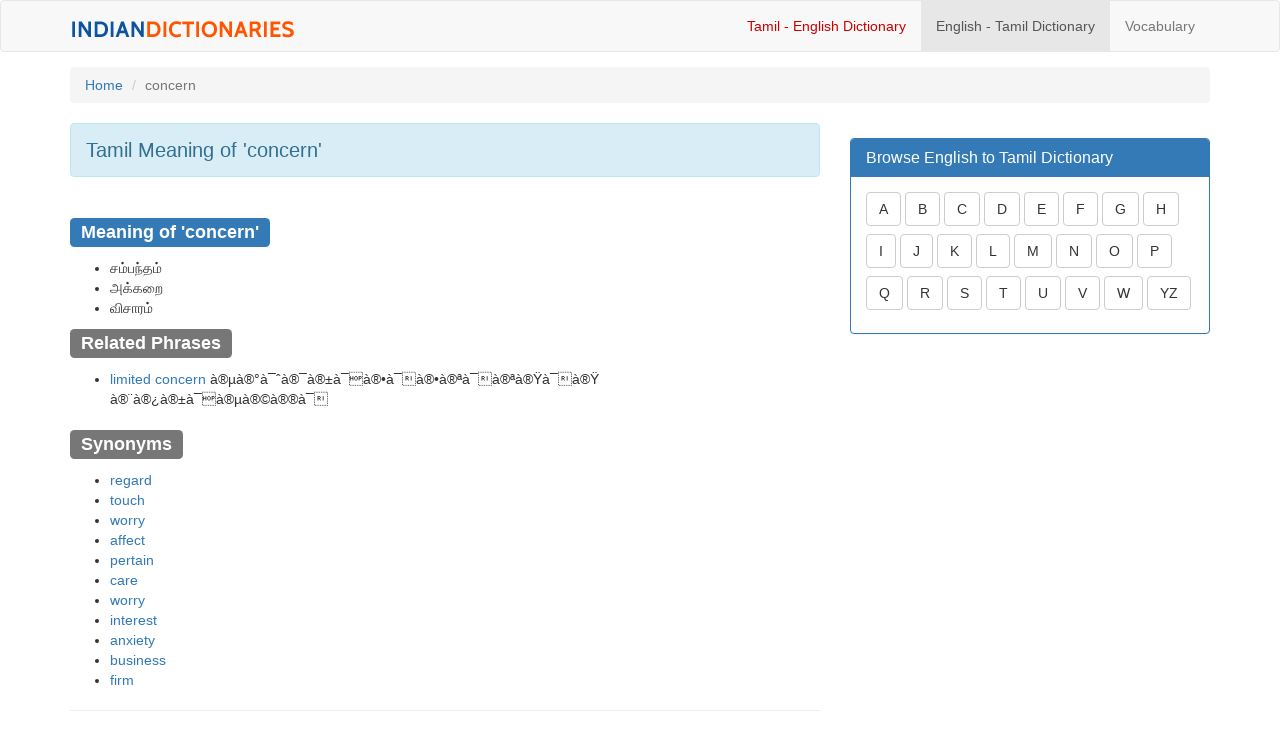

--- FILE ---
content_type: text/html; charset=UTF-8
request_url: https://indiandictionaries.com/search.php?q=concern&sl=en&tl=ta&oi=dict_lk
body_size: 2787
content:
<!DOCTYPE html>
<html lang="en">
<head>
    <meta http-equiv="X-UA-Compatible" content="IE=edge">
    <meta name="viewport" content="width=device-width, initial-scale=1">
    <meta name="author" content="Tamil Dictionary indiandictionaries.com">
    <link href="css/bootstrap.min.css" rel="stylesheet">
    <link href="css/modern-business.css" rel="stylesheet">
    <link href="font-awesome/css/font-awesome.min.css" rel="stylesheet" type="text/css">
    <!-- HTML5 Shim and Respond.js IE8 support of HTML5 elements and media queries -->
    <!-- WARNING: Respond.js doesn't work if you view the page via file:// -->
    <!--[if lt IE 9]>
        <script src="https://oss.maxcdn.com/libs/html5shiv/3.7.0/html5shiv.js"></script>
        <script src="https://oss.maxcdn.com/libs/respond.js/1.4.2/respond.min.js"></script>
    <![endif]-->	<meta charset="utf-8">
	<title>Concern  in Tamil Meaning - Tamil to English Dictionary, Online Tamil Dictionary</title>
	<meta name="description" content="Tamil Meaning of Concern - Tamil to English Dictionary with Tamil Meanings, Tamil Vocabulary - Searchable Tamil Dictionary">
    <meta name="keywords" content="Tamil Meaning of Concern, Tamil to English Dictionary, Online Tamil Dictionary, Tamil Meanings, Tamil Vocabulary">
    <script type="text/javascript" src="searchform.js"></script>
    </head>

<body style="padding:0; margin:0;">
<nav class="navbar navbar-default navbar" role="navigation" style="padding:10; margin:0;">
	<div class="container">
		<div class="navbar-header">
			<button type="button" class="navbar-toggle" data-toggle="collapse" data-target="#bs-example-navbar-collapse-1">
				<span class="sr-only">Toggle navigation</span>
				<span class="icon-bar"></span>
				<span class="icon-bar"></span>
				<span class="icon-bar"></span>
			</button>
		<a class="navbar-brand" href="index.php"><img src="logo.png"></a>
		</div>
	
	
		<div class="collapse navbar-collapse" id="bs-example-navbar-collapse-1">
			<ul class="nav navbar-nav navbar-right">
			    <li><a href="tamil_english_dictionary.php" style="color:#CC0000">Tamil - English Dictionary</a></li>
				<li class="active"><a href="english_tamil_dictionary.php">English - Tamil Dictionary</a></li>
                <li><a href="vocabulary.php">Vocabulary</a></li>
			</ul>
		</div>
	</div>
</nav><div class="container">
	<!-- Page Heading/Breadcrumbs -->
	<div class="row">
		<div class="col-lg-12" style="margin-top:15px;">
			<ol class="breadcrumb">
			<li><a href="index.php">Home</a></li>
			<li class="active">concern</li>
			</ol>
		</div>
	</div>
	<!-- /.row -->
    <div class="row">
		<div class="col-md-8">
			<div class="alert alert-info" role="alert">
				<h1 style="font-size:20px; margin:0;">Tamil Meaning of 'concern'</h1>
			</div>

     <div class="row">
        <div class="col-md-12">
			<div class="list-group">
				<div style="padding:0; margin:0; border:0;"></div>
										<h3><span class="label label-primary">Meaning of 'concern'</span></h3>
                        <p style="margin-top:15px;">
                        <ul><li>சம்பந்தம்</li><li>அக்கறை</li><li>விசாரம்</li></ul>                        </p>
                                        
                            <h3 style="margin:0; padding:0;"><span class="label label-default">Related Phrases</span></h3>
                            <p style="margin-top:15px;"><ul><li><a href="
  search.php?q=limited+concern&hl=en&sl=en&tl=ta&oi=dict_re
">limited concern</a>

à®µà®°à¯ˆà®¯à®±à¯à®•à¯à®•à®ªà¯à®ªà®Ÿà¯à®Ÿ à®¨à®¿à®±à¯à®µà®©à®®à¯</li></ul></p>                
                            <h3><span class="label label-default">Synonyms</span></h3>
                            <p style="margin-top:15px;"><ul><li><a href="search.php?q=regard&sl=en&tl=ta&oi=dict_lk">regard</a>
</li><li><a href="search.php?q=touch&sl=en&tl=ta&oi=dict_lk">touch</a>
</li><li><a href="search.php?q=worry&sl=en&tl=ta&oi=dict_lk">worry</a>
</li><li><a href="search.php?q=affect&sl=en&tl=ta&oi=dict_lk">affect</a>
</li><li><a href="search.php?q=pertain&sl=en&tl=ta&oi=dict_lk">pertain</a>



</li><li><a href="search.php?q=care&sl=en&tl=ta&oi=dict_lk">care</a>
</li><li><a href="search.php?q=worry&sl=en&tl=ta&oi=dict_lk">worry</a>
</li><li><a href="search.php?q=interest&sl=en&tl=ta&oi=dict_lk">interest</a>
</li><li><a href="search.php?q=anxiety&sl=en&tl=ta&oi=dict_lk">anxiety</a>
</li><li><a href="search.php?q=business&sl=en&tl=ta&oi=dict_lk">business</a>
</li><li><a href="search.php?q=firm&sl=en&tl=ta&oi=dict_lk">firm</a></li></ul></p>						<hr>
                        
                        <!-- Blog Search Well -->
<form name="etsearchform" action="search.php" method="post">
<input type="hidden" name="language" value="english-tamil"  />
    <div class="well">
        <h4>English to Tamil Dictionary Search</h4>
            <div class="input-group">
                <input type="text" name="searchterm" class="form-control" placeholder="Type a English Word (dictionary)">
                <span class="input-group-btn">
                    <button class="btn btn-default" type="submit" onclick="return checkempty(document.etsearchform.searchterm, '')"><i class="fa fa-search"></i></button>
                </span>
            </div>
        <!-- /.input-group -->
    </div>
	</form>
	<script async src="https://pagead2.googlesyndication.com/pagead/js/adsbygoogle.js"></script>
<!-- IndianDictionaries_2021_Res -->
<ins class="adsbygoogle"
     style="display:block"
     data-ad-client="ca-pub-4109422259081339"
     data-ad-slot="3912511428"
     data-ad-format="auto"
     data-full-width-responsive="true"></ins>
<script>
     (adsbygoogle = window.adsbygoogle || []).push({});
</script><br />
<br />
                        <div style="padding:0; margin:0; border:0;"></div>
                        <div style="height:20px;"></div>
                         
                        
						<div style="height:20px;"></div>                       
                        <div class="well">
                            <strong>Tags: </strong>Tamil Meaning of <i>concern</i>, <i>concern</i> Tamil Meaning, English to Tamil Dictionary, <i>concern</i> Tamil Meaning, <i>concern</i> English Meaning
                        </div>					   <div style="height:20px;"></div>                				
			</div>
		 </div>
		 
      </div>

		
      </div>
			

	<!-- Sidebar Column -->
     <div class="col-md-4">
				<div class="list-group-item active" style="padding:0; margin:0; border:0; margin-bottom:15px; background-color:#FFFFFF;"></div>
		<div class="panel panel-primary">
    <div class="panel-heading">
      <h3 class="panel-title">Browse English to Tamil Dictionary</h3>
    </div>
    <div class="panel-body">
      <a href="english_tamil_dictionary.php?alpha=a"><button type="button" class="btn btn btn-default" style="margin-bottom:8px;">A</button></a> 
      <a href="english_tamil_dictionary.php?alpha=b"><button type="button" class="btn btn btn-default" style="margin-bottom:8px;">B</button></a>
      <a href="english_tamil_dictionary.php?alpha=c"><button type="button" class="btn btn btn-default" style="margin-bottom:8px;">C</button></a> 
      <a href="english_tamil_dictionary.php?alpha=d"><button type="button" class="btn btn btn-default" style="margin-bottom:8px;">D</button></a>
      <a href="english_tamil_dictionary.php?alpha=e"><button type="button" class="btn btn btn-default" style="margin-bottom:8px;">E</button></a> 
      <a href="english_tamil_dictionary.php?alpha=f"><button type="button" class="btn btn btn-default" style="margin-bottom:8px;">F</button></a>
      <a href="english_tamil_dictionary.php?alpha=g"><button type="button" class="btn btn btn-default" style="margin-bottom:8px;">G</button></a> 
      <a href="english_tamil_dictionary.php?alpha=h"><button type="button" class="btn btn btn-default" style="margin-bottom:8px;">H</button></a>
      <a href="english_tamil_dictionary.php?alpha=i"><button type="button" class="btn btn btn-default" style="margin-bottom:8px;">I</button></a>
      <a href="english_tamil_dictionary.php?alpha=j"><button type="button" class="btn btn btn-default" style="margin-bottom:8px;">J</button></a>
      <a href="english_tamil_dictionary.php?alpha=k"><button type="button" class="btn btn btn-default" style="margin-bottom:8px;">K</button></a> 
      <a href="english_tamil_dictionary.php?alpha=l"><button type="button" class="btn btn btn-default" style="margin-bottom:8px;">L</button></a>
      <a href="english_tamil_dictionary.php?alpha=m"><button type="button" class="btn btn btn-default" style="margin-bottom:8px;">M</button></a> 
      <a href="english_tamil_dictionary.php?alpha=n"><button type="button" class="btn btn btn-default" style="margin-bottom:8px;">N</button></a>
      <a href="english_tamil_dictionary.php?alpha=o"><button type="button" class="btn btn btn-default" style="margin-bottom:8px;">O</button></a> 
      <a href="english_tamil_dictionary.php?alpha=p"><button type="button" class="btn btn btn-default" style="margin-bottom:8px;">P</button></a>
      <a href="english_tamil_dictionary.php?alpha=q"><button type="button" class="btn btn btn-default" style="margin-bottom:8px;">Q</button></a> 
      <a href="english_tamil_dictionary.php?alpha=r"><button type="button" class="btn btn btn-default" style="margin-bottom:8px;">R</button></a>
      <a href="english_tamil_dictionary.php?alpha=s"><button type="button" class="btn btn btn-default" style="margin-bottom:8px;">S</button></a> 
      <a href="english_tamil_dictionary.php?alpha=t"><button type="button" class="btn btn btn-default" style="margin-bottom:8px;">T</button></a>
      <a href="english_tamil_dictionary.php?alpha=u"><button type="button" class="btn btn btn-default" style="margin-bottom:8px;">U</button></a> 
      <a href="english_tamil_dictionary.php?alpha=v"><button type="button" class="btn btn btn-default" style="margin-bottom:8px;">V</button></a>
      <a href="english_tamil_dictionary.php?alpha=w"><button type="button" class="btn btn btn-default" style="margin-bottom:8px;">W</button></a> 
      <a href="english_tamil_dictionary.php?alpha=z"><button type="button" class="btn btn btn-default" style="margin-bottom:8px;">YZ</button></a>
    </div>
</div>

<script async src="https://pagead2.googlesyndication.com/pagead/js/adsbygoogle.js"></script>
<!-- IndianDictionaries_2021_Res -->
<ins class="adsbygoogle"
     style="display:block"
     data-ad-client="ca-pub-4109422259081339"
     data-ad-slot="3912511428"
     data-ad-format="auto"
     data-full-width-responsive="true"></ins>
<script>
     (adsbygoogle = window.adsbygoogle || []).push({});
</script><br />
<br />

  	</div>
	<!-- /Sidebar Column -->

  </div>
<hr>
<div class="row" style="margin-bottom:25px;">
	<div class="col-lg-12">IndianDictionaries.Com | <a href="tamil_english_dictionary.php">Tamil to English</a> |  <a href="english_tamil_dictionary.php">English to Tamily</a> | <a href="terms.php">Terms of Use</a>
		<div style="float:right;">Hosting by <a href="https://mediaone.in" target="_blank">MediaOne.in</a></div>
	</div>
</div></div>
<!-- /.container -->
<script src="js/jquery.js"></script>
<script src="js/bootstrap.min.js"></script>

<!-- Global site tag (gtag.js) - Google Analytics -->
<script async src="https://www.googletagmanager.com/gtag/js?id=UA-21538328-14"></script>
<script>
  window.dataLayer = window.dataLayer || [];
  function gtag(){dataLayer.push(arguments);}
  gtag('js', new Date());

  gtag('config', 'UA-21538328-14');
</script>
</body>
</html>


--- FILE ---
content_type: text/html; charset=utf-8
request_url: https://www.google.com/recaptcha/api2/aframe
body_size: 225
content:
<!DOCTYPE HTML><html><head><meta http-equiv="content-type" content="text/html; charset=UTF-8"></head><body><script nonce="khJgAl79KQELJG8XGZLAhg">/** Anti-fraud and anti-abuse applications only. See google.com/recaptcha */ try{var clients={'sodar':'https://pagead2.googlesyndication.com/pagead/sodar?'};window.addEventListener("message",function(a){try{if(a.source===window.parent){var b=JSON.parse(a.data);var c=clients[b['id']];if(c){var d=document.createElement('img');d.src=c+b['params']+'&rc='+(localStorage.getItem("rc::a")?sessionStorage.getItem("rc::b"):"");window.document.body.appendChild(d);sessionStorage.setItem("rc::e",parseInt(sessionStorage.getItem("rc::e")||0)+1);localStorage.setItem("rc::h",'1763954117475');}}}catch(b){}});window.parent.postMessage("_grecaptcha_ready", "*");}catch(b){}</script></body></html>

--- FILE ---
content_type: application/javascript
request_url: https://indiandictionaries.com/searchform.js
body_size: 208
content:
// JavaScript Document
function trim(stringToTrim) {
	return stringToTrim.replace(/^\s+|\s+$/g,"");
}
function ltrim(stringToTrim) {
	return stringToTrim.replace(/^\s+/,"");
}
function rtrim(stringToTrim) {
	return stringToTrim.replace(/\s+$/,"");
}
function checkempty(field, alertstring){
	if (trim(field.value)== "" || trim(field.value) == alertstring){
		field.value = alertstring;
		return false;
	}
	else{
		return true;
	}
}
